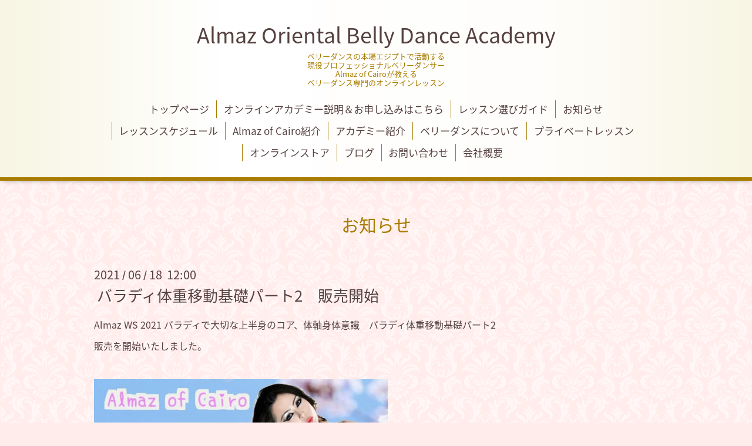

--- FILE ---
content_type: text/html; charset=utf-8
request_url: https://almazofcairo.com/info/2021-06
body_size: 7940
content:
<!DOCTYPE html>
<html xmlns="http://www.w3.org/1999/xhtml" xml:lang="ja" lang="ja">

<!-- Google tag (gtag.js) -->
<script async src="https://www.googletagmanager.com/gtag/js?id=G-0SSVDXBFHJ"></script>
<script>
  window.dataLayer = window.dataLayer || [];
  function gtag(){dataLayer.push(arguments);}
  gtag('js', new Date());

  gtag('config', 'G-0SSVDXBFHJ');
</script>

  <!-- Aroma: ver.202006050000 -->
  <meta charset="utf-8">
  <title>お知らせ &gt; 2021-06 - Almaz Oriental Belly Dance Academy</title>
  <meta name="viewport" content="width=device-width,initial-scale=1,user-scalable=no">

  <meta name="description" content="お知らせ &gt; 2021-06 | ベリーダンスの本場エジプトで活動する
現役プロフェッショナルベリーダンサー
Almaz of Cairoが教える
ベリーダンス専門のオンラインレッスン">
  <meta name="keywords" content="Almaz Oriental Belly Dance Academy">

  <meta property="og:title" content="Almaz Oriental Belly Dance Academy">
  <meta property="og:image" content="https://cdn.goope.jp/158089/200820003837v9kn.jpg">
  <meta property="og:site_name" content="Almaz Oriental Belly Dance Academy">
  <link rel="shortcut icon" href="//cdn.goope.jp/158089/201222235626-5fe2091a69933.ico" />
  <link rel="alternate" type="application/rss+xml" title="Almaz Oriental Belly Dance Academy / RSS" href="/feed.rss">

  <link rel="stylesheet" href="//fonts.googleapis.com/css?family=Lustria">
  <link rel="stylesheet" href="/style.css?693258-1683120469">
  <link rel="stylesheet" href="/css/font-awesome/css/font-awesome.min.css">
  <link rel="stylesheet" href="/assets/slick/slick.css">
  <link rel="stylesheet" href="/css/theme_aroma/colorbox.css">

  <script src="/assets/jquery/jquery-3.5.1.min.js"></script>
  <script src="/assets/clipsquareimage/jquery.clipsquareimage.js"></script>
</head>
<body id="info">

  <div class="totop">
    <i class="button fa fa-angle-up"></i>
  </div>

  <div id="container">

    <!-- #header -->
    <div id="header" class="cd-header">
      <div class="inner">

      <div class="element shop_tel" data-shoptel="TBA--">
        <div>
          <i class="fa fa-phone"></i>&nbsp;TBA--
        </div>
      </div>

      <h1 class="element logo">
        <a class="shop_sitename" href="https://almazofcairo.com">Almaz Oriental Belly Dance Academy</a>
      </h1>

      <div class="element site_description">
        <span>ベリーダンスの本場エジプトで活動する<br />
現役プロフェッショナルベリーダンサー<br />
Almaz of Cairoが教える<br />
ベリーダンス専門のオンラインレッスン</span>
      </div>

      <div class="element navi pc">
        <ul class="navi_list">
          
          <li class="navi_top">
            <a href="/" >トップページ</a>
          </li>
          
          <li class="navi_free free_378680">
            <a href="/free/onlineacademy" >オンラインアカデミー説明＆お申し込みはこちら</a>
          </li>
          
          <li class="navi_links links_55950">
            <a href="https://almazofcairo.com/info/2022-11" target="_blank">レッスン選びガイド</a>
          </li>
          
          <li class="navi_info active">
            <a href="/info" >お知らせ</a><ul class="sub_navi">
<li><a href='/info/2024-12'>2024-12（1）</a></li>
<li><a href='/info/2024-09'>2024-09（3）</a></li>
<li><a href='/info/2024-08'>2024-08（1）</a></li>
<li><a href='/info/2024-01'>2024-01（1）</a></li>
<li><a href='/info/2023-12'>2023-12（1）</a></li>
<li><a href='/info/2023-09'>2023-09（1）</a></li>
<li><a href='/info/2023-08'>2023-08（1）</a></li>
<li><a href='/info/2023-07'>2023-07（1）</a></li>
<li><a href='/info/2023-06'>2023-06（1）</a></li>
<li><a href='/info/2023-05'>2023-05（1）</a></li>
<li><a href='/info/2023-04'>2023-04（1）</a></li>
<li><a href='/info/2023-03'>2023-03（1）</a></li>
<li><a href='/info/2023-02'>2023-02（1）</a></li>
<li><a href='/info/2023-01'>2023-01（1）</a></li>
<li><a href='/info/2022-12'>2022-12（1）</a></li>
<li><a href='/info/2022-11'>2022-11（1）</a></li>
<li><a href='/info/2022-10'>2022-10（1）</a></li>
<li><a href='/info/2022-09'>2022-09（1）</a></li>
<li><a href='/info/2022-08'>2022-08（1）</a></li>
<li><a href='/info/2022-07'>2022-07（1）</a></li>
<li><a href='/info/2022-06'>2022-06（1）</a></li>
<li><a href='/info/2022-05'>2022-05（1）</a></li>
<li><a href='/info/2022-04'>2022-04（1）</a></li>
<li><a href='/info/2022-03'>2022-03（1）</a></li>
<li><a href='/info/2022-02'>2022-02（2）</a></li>
<li><a href='/info/2022-01'>2022-01（3）</a></li>
<li><a href='/info/2021-12'>2021-12（2）</a></li>
<li><a href='/info/2021-11'>2021-11（2）</a></li>
<li><a href='/info/2021-10'>2021-10（1）</a></li>
<li><a href='/info/2021-09'>2021-09（1）</a></li>
<li><a href='/info/2021-08'>2021-08（2）</a></li>
<li><a href='/info/2021-07'>2021-07（1）</a></li>
<li><a href='/info/2021-06' class='active'>2021-06（3）</a></li>
<li><a href='/info/2021-05'>2021-05（1）</a></li>
<li><a href='/info/2021-04'>2021-04（1）</a></li>
<li><a href='/info/2021-03'>2021-03（2）</a></li>
<li><a href='/info/2021-02'>2021-02（2）</a></li>
<li><a href='/info/2021-01'>2021-01（2）</a></li>
<li><a href='/info/2020-12'>2020-12（1）</a></li>
<li><a href='/info/2020-11'>2020-11（1）</a></li>
<li><a href='/info/2020-10'>2020-10（1）</a></li>
<li><a href='/info/2020-09'>2020-09（1）</a></li>
<li><a href='/info/2020-08'>2020-08（1）</a></li>
<li><a href='/info/2020-07'>2020-07（2）</a></li>
</ul>

          </li>
          
          <li class="navi_calendar">
            <a href="/calendar" >レッスンスケジュール</a>
          </li>
          
          <li class="navi_free free_346995">
            <a href="/free/almaz-of-cairo" >Almaz of Cairo紹介</a>
          </li>
          
          <li class="navi_free free_347020">
            <a href="/free/academy" >アカデミー紹介</a>
          </li>
          
          <li class="navi_free free_347026">
            <a href="/free/bellydance" >ベリーダンスについて</a>
          </li>
          
          <li class="navi_free free_368658">
            <a href="/free/privatelesson" >プライベートレッスン</a>
          </li>
          
          <li class="navi_links links_53825">
            <a href="https://almaz.stores.jp/" target="_blank">オンラインストア</a>
          </li>
          
          <li class="navi_links links_53824">
            <a href="https://ameblo.jp/thuraiya/" target="_blank">ブログ</a>
          </li>
          
          <li class="navi_contact">
            <a href="/contact" >お問い合わせ</a>
          </li>
          
          <li class="navi_about">
            <a href="/about" >会社概要</a>
          </li>
          
        </ul>
      </div>
      <!-- /#navi -->

      </div>
      <!-- /.inner -->

      <div class="navi mobile"></div>

      <div id="button_navi">
        <div class="navi_trigger cd-primary-nav-trigger">
          <i class="fa fa-navicon"></i>
        </div>
      </div>

    </div>
    <!-- /#header -->

    <div id="content">

<!-- CONTENT ----------------------------------------------------------------------- -->






<!----------------------------------------------
ページ：インフォメーション
---------------------------------------------->
<div class="inner">

  <h2 class="page_title">
    <span>お知らせ</span>
  </h2>

  <!-- .autopagerize_page_element -->
  <div class="autopagerize_page_element">

    
    <!-- .article -->
    <div class="article">

      <div class="date">
        2021<span> / </span>06<span> / </span>18&nbsp;&nbsp;12:00
      </div>

      <div class="body">
        <h3 class="article_title">
          <a href="/info/3979615">バラディ体重移動基礎パート2　販売開始</a>
        </h3>

        <div class="photo">
          
        </div>

        <div class="textfield">
          <p><span style="font-size: 12pt;">Almaz WS 2021 バラディで大切な上半身のコア、体軸身体意識　バラディ体重移動基礎パート2</span></p>
<p><span style="font-size: 12pt;">販売を開始いたしました。</span></p>
<p>&nbsp;</p>
<p><span style="font-size: 12pt;"><a href="https://cdn.goope.jp/158089/210430195729-608be2992fad7.jpg" target="_blank"><img src="https://cdn.goope.jp/158089/210430195729-608be2992fad7_l.jpg" alt="S__23232514.jpg" /></a></span></p>
<p><span style="font-size: 12pt;">バラディで大切な上半身のコア、体軸身体意識Almaz2021WS</span></p>
<p>&nbsp;</p>
<p><span style="font-size: 12pt;">【大腰筋と横隔膜の協調性と本当の意味で機能させる方法】</span></p>
<p>&nbsp;</p>
<p><span style="font-size: 12pt;">このWSはアドバンスレベルの方に是非受講して欲しい内容です。</span></p>
<p><span style="font-size: 12pt;">一通りエジプシャンのヒップワークや体重移動のセオリーが解った方に強くおススメ致します。</span></p>
<p><span style="font-size: 12pt;">ここまで教えてくれるなんて！と、受講生の方からも驚きが出るほど。</span></p>
<p>&nbsp;</p>
<p><span style="font-size: 12pt;">この内容を日本で教えるのは初ですが、エジプシャンで自然なムーブメントを如何にして理論的に解釈してシェアするのか、とてもとても説明に悩みました。</span></p>
<p>&nbsp;</p>
<p><span style="font-size: 12pt;">しかし悩んだ甲斐もあり、内容を更に充実する事で、受講生の皆さんの動きをより洗練された踊りに仕上げる事が出来ました。</span></p>
<p>&nbsp;</p>
<p><span style="font-size: 12pt;">上半身の軸や筋肉とのムーブメントの繋がりを説明し、参加者の方の踊りがメキメキと変わっていく過程を見るのはとても楽しく、そして私自身嬉しくも思います。</span></p>
<p>&nbsp;</p>
<p><span style="font-size: 12pt;">受講生の皆様は、仕上がった感覚を忘れずに、WSビデオ内容を繰り返し見る事で、自主練で反復練習も可能です。</span></p>
<p><span style="font-size: 12pt;">感覚を掴む事に、どんどんとレベルアップしていく事をお約束致します。</span></p>
<p>&nbsp;</p>
<p><span style="font-size: 12pt;">コロナなので、殆どの方がビデオダウンロードWS受講でご自宅でのレッスン。</span></p>
<p><span style="font-size: 12pt;">ビデオは通常のWS内容を踏まえて、スタジオでダウンロード用に撮影し直し編集を加えてDVDの様な分かりやすいテロップや内容にしております。</span></p>
<p><span style="font-size: 12pt;">ダウンロードで永久保存可能。</span></p>
<p><span style="font-size: 12pt;">スキマ時間を使い、自身のペースで練習をやっていきましょう。</span></p>
<p><span style="font-size: 12pt;">コロナ期間に是非レベルアップを！</span></p>
<p>&nbsp;</p>
<p><span style="font-size: 12pt;">ご購入は<span style="text-decoration: underline; font-size: 18pt;"><strong><a href="https://almaz.shop-pro.jp/?pid=158101042" target="_blank">こちら</a></strong></span></span></p>
<p>&nbsp;</p>
        </div>
      </div>

    </div>
    <!-- /.article -->
    
    <!-- .article -->
    <div class="article">

      <div class="date">
        2021<span> / </span>06<span> / </span>07&nbsp;&nbsp;12:00
      </div>

      <div class="body">
        <h3 class="article_title">
          <a href="/info/3963494">レッスン選びガイド</a>
        </h3>

        <div class="photo">
          
        </div>

        <div class="textfield">
          <p><span style="font-size: 12pt;">アルマズアカデミーは設立からこの1年、コロナ禍でもベリーダンスが続けられるよう、オンラインレッスンの充実に取り組んできました。</span></p>
<p><span style="font-size: 12pt;">初めての方のレッスン選びの参考になるようガイドを用意したので、ご活用くださいませ。</span></p>
<p>&nbsp;</p>
<p><strong><span style="font-size: 18pt;">&diams;<span style="text-decoration: underline;"><a href="https://almazofcairo.com/free/onlineacademy_kisokenkyu" target="_blank">基礎研究コース</a></span></span></strong></p>
<p><span style="font-size: 12pt;">いつでも入会可能、過去アーカイブ見放題！</span></p>
<p><span style="font-size: 12pt;">世界中でワークショップ・パフォーマンスを行ってきたアルマズによるレッスン</span></p>
<p><span style="font-size: 12pt;">初心者からプロまで対応、オリジナルのオンラインビデオも視聴し放題</span></p>
<p>&nbsp;</p>
<p><strong><span style="font-size: 18pt;">&diams;<span style="white-space: pre;"> </span>基礎レッスンビデオ　基礎を学んで、表現の幅を広げたい</span></strong></p>
<p><span style="font-size: 12pt;"><span style="text-decoration: underline;"><span style="font-size: 18pt;"><strong><a href="https://almaz.shop-pro.jp/?pid=155182620" target="_blank">バラディ体重移動パート1</a></strong></span></span>　<span style="text-decoration: underline; font-size: 18pt;"><strong><a href="https://almaz.shop-pro.jp/?pid=158101042" target="_blank">バラディ体重移動パート2</a></strong></span></span></p>
<p><span style="font-size: 12pt;">エジプシャンベリーダンスの基礎</span></p>
<p><span style="font-size: 12pt;">どちらもご覧いただくとスムーズに分かると思います</span> 。</p>
<p>&nbsp;</p>
<p><span style="text-decoration: underline;"><span style="font-size: 18pt;"><strong><a href="https://almaz.shop-pro.jp/?pid=155182628" target="_blank">シミー&amp;アーム</a></strong></span></span></p>
<p><span style="font-size: 12pt;">6種類のシミーをマスター！　</span></p>
<p>&nbsp;</p>
<p><span style="font-size: 18pt;"><strong><span style="text-decoration: underline;"><a href="https://almaz.shop-pro.jp/?pid=155182613" target="_blank">サイーディ</a></span></strong></span></p>
<p><span style="font-size: 12pt;">ベリーダンスショーやハフラに、</span><span style="font-size: 12pt;">エジプトの伝統的なサイ―ディを活かした振付</span></p>
<p>&nbsp;</p>
<p><span style="text-decoration: underline;"><span style="font-size: 18pt;"><strong><a href="https://almaz.shop-pro.jp/?pid=155182606" target="_blank">ムワシャハットタンバリン</a></strong></span></span></p>
<p><span style="font-size: 12pt;">アラブの宮廷文化をイメージした民族舞踊　</span></p>
<p>&nbsp;</p>
<p><strong><span style="text-decoration: underline;"><span style="font-size: 18pt;"><a href="https://almaz.shop-pro.jp/?pid=155182595" target="_blank">シーシャバラディ ミラーヤ</a></span></span></strong></p>
<p><span style="font-size: 12pt;">シーシャを吸う仕草の入ったキュートなバラディ　</span></p>
<p>&nbsp;</p>
<p><span style="text-decoration: underline;"><strong><span style="font-size: 18pt;"><a href="https://almaz.shop-pro.jp/?pid=155182588" target="_blank">ファラオニックシャービー</a></span></strong></span></p>
<p><span style="font-size: 12pt;">エジプトのフォークロア舞踊団でも非常にポピュラーなファラオニック（古代エジプト）ダンスの特徴を取り入れたシャービー</span></p>
<p>&nbsp;</p>
<p><span style="text-decoration: underline; font-size: 18pt;"><strong><a href="https://almaz.shop-pro.jp/?pid=155098625" target="_blank">Si Abdo</a></strong></span></p>
<p><span style="font-size: 12pt;">ミラーヤドレス、オリエンタルコスチューム全般、そしてバラディ 3種類のバージョンで踊る事ができ、しかも可愛い！　</span></p>
<p>&nbsp;</p>
<p>&nbsp;</p>
<p><strong><span style="font-size: 18pt;">&diams; 知識を学びたい</span></strong></p>
<p><span style="text-decoration: underline;"><span style="font-size: 18pt;"><strong><a href="https://almaz.shop-pro.jp/?pid=155233398" target="_blank">衣装解説座学</a></strong></span></span></p>
<p><span style="font-size: 12pt;">リクエストの多い衣装の違いをアルマズが説明いたします。　</span></p>
<p>&nbsp;</p>
<p><span style="font-size: 18pt;"><strong>&diams; オンラインアカデミー（アーカイブ）</strong></span></p>
<p><span style="font-size: 12pt;">知識と振付を一緒に学んで本物のエジプシャンスタイルを身につけたい</span></p>
<p>&nbsp;</p>
<p><span style="font-size: 18pt;"><strong><span style="text-decoration: underline;"><a href="https://almaz.shop-pro.jp/?pid=155523428" target="_blank">レダ振付バラディソング</a></span></strong></span></p>
<p><span style="font-size: 12pt;">エジプト人なら誰もが知っている国民的女性歌手アイダシャーエルが歌うバラディソングKaida ElAzal&nbsp;</span></p>
<p><span style="font-size: 12pt;">レッスンでは、マフムードレダエジプト国立舞踊団創設者マフムード&nbsp; レダの振り付けを元に、ステップやバラディの動きを歌詞の意味と共にアルマズが解説します。</span></p>
<p>&nbsp;</p>
<p><span style="text-decoration: underline; font-size: 18pt;"><strong><a href="https://almaz.shop-pro.jp/?pid=155771613" target="_blank">オリエンタル</a></strong></span></p>
<p><span style="font-size: 12pt;">エジプトのオリエンタルは、歴史、音楽のクオリティ、ベリーダンスを踊る上で欠かせないベースのテクニックを学ぶのに最適！</span></p>
<p><span style="font-size: 12pt;">今回のレッスンは、Almazがエジプトで学んで来たマスターティーチャー達の動きを取り入れつつ、エジプシャンの基礎的なオリエンタルをお教えします。</span></p>
<p>&nbsp;</p>
<p><span style="text-decoration: underline; font-size: 18pt;"><strong><a href="https://almaz.shop-pro.jp/?pid=156521450" target="_blank">エジプト ベドウィン フォークロア</a></strong></span></p>
<p><span style="font-size: 12pt;">エジプト現地の文化を感じながらアルマズ自身もフォークロアチームと共にパフォーマンスしていたものを日本で初レッスン！</span></p>
<p><span style="font-size: 12pt;">短い簡単な振り付けなので、初心者さんにもおススメ！</span></p>
<p>&nbsp;</p>
<p><span style="text-decoration: underline; font-size: 18pt;"><strong><a href="https://almaz.shop-pro.jp/?pid=157803644" target="_blank">オリエンタル タラブ</a></strong></span></p>
<p><span style="font-size: 12pt;">ムハンマドアブデルワハーブの名曲、オリエンタルムーブメントのタラブを、しなやかにゆっくり踊りましょう。</span></p>
<p><span style="font-size: 12pt;">バラディとはまた違う、優雅でクラシカルな雰囲気を重視した振付</span></p>
<p>&nbsp;</p>
<p><span style="font-size: 18pt;"><strong><span style="text-decoration: underline;"><a href="https://almaz.shop-pro.jp/?pid=160563710" target="_blank">アワーリム大全</a></span></strong></span></p>
<p><span style="font-size: 12pt;">アルマズがエジプトのアワーリムについて調べ上げた、研究の集大成！</span></p>
<p><span style="font-size: 12pt;">1800年代から現代のアワーリムまで、アルマズがとことんお話いたします。</span></p>
<p>&nbsp;</p>
<p><strong><span style="font-size: 18pt;">&diams; コンペ、ハフラ、プロモーションビデオ撮影など、大事なイベント直前の集中レッスンに</span></strong></p>
<p><span style="text-decoration: underline; font-size: 18pt;"><strong><a href="https://almazofcairo.com/free/privatelesson" target="_blank">プライベートレッスン</a></strong></span></p>
<p><span style="font-size: 12pt;">オンラインでの受講も可能</span></p>
<p><span style="font-size: 12pt;">アカデミー受講生は30%割引価格で受講いただけます。</span></p>
<p>&nbsp;</p>
<p><span style="font-size: 18pt;"><strong>&diams; コンペやハフラでアルマズの曲が使いたい</strong></span></p>
<p><span style="font-size: 12pt;"><span style="text-decoration: underline;"><strong><a href="https://almaz.shop-pro.jp/?pid=155233011" target="_blank">CD</a></strong></span>, <span style="text-decoration: underline;"><strong><a href="https://music.apple.com/jp/album/1525323066?app=itunes" target="_blank">iTunes/Apple Music</a></strong></span>, <strong><span style="text-decoration: underline;"><a href="https://www.amazon.co.jp/gp/product/B08DQWFMXQ/ref=as_li_tf_tl?ie=UTF8&amp;camp=247&amp;creative=1211&amp;creativeASIN=B08DQWFMXQ&amp;linkCode=as2&amp;tag=tcjaz-22" target="_blank">Amazon</a></span></strong>などで販売中です。</span></p>
<p>&nbsp;</p>
<p><strong><span style="font-size: 18pt;">&diams; 対面でのレッスンやイベント再開を待ちたい</span></strong></p>
<p><span style="font-size: 12pt;">アルマズやアカデミーのSNSをフォローして続報をお待ちください。</span></p>
<p><strong><span style="font-size: 12pt;"><span style="text-decoration-line: underline;"><a href="https://www.facebook.com/almazofcairo" target="_blank">Facebook</a></span>, <span style="text-decoration-line: underline;"><a href="https://www.instagram.com/almazofcairo/" target="_blank">Instagram</a></span>, <span style="text-decoration-line: underline;"><a href="https://twitter.com/Almaz_Academy" target="_blank">Twitter</a></span>, <span style="text-decoration-line: underline;"><a href="https://ameblo.jp/thuraiya/" target="_blank">アメブロ</a></span></span></strong></p>
<p>&nbsp;</p>
<p><span style="font-size: 12pt;">不明点などあれば各SNSのメッセージ、<a href="mailto:info@almazofcairo.com" target="_blank"><span style="text-decoration: underline;"><strong>メール</strong></span></a>、<span style="text-decoration: underline;"><strong><a href="https://page.line.me/796qapax?openQrModal=true" target="_blank">LINE</a></strong></span>、<span style="text-decoration: underline;"><strong><a href="https://almazofcairo.com/contact" target="_blank">お問い合わせ</a></strong></span>から、いつでもご連絡ください。</span></p>
<p>&nbsp;</p>
        </div>
      </div>

    </div>
    <!-- /.article -->
    
    <!-- .article -->
    <div class="article">

      <div class="date">
        2021<span> / </span>06<span> / </span>06&nbsp;&nbsp;12:00
      </div>

      <div class="body">
        <h3 class="article_title">
          <a href="/info/3961287">アワーリム大全（2021年3-5月レッスン）アーカイブ販売開始</a>
        </h3>

        <div class="photo">
          
        </div>

        <div class="textfield">
          <p><span style="font-size: 12pt;">アワーリム大全（2021年3-5月レッスン）のアーカイブ販売を開始いたしました。</span></p>
<p>&nbsp;</p>
<p><span style="font-size: 12pt;">&diams; 振り付け</span></p>
<p><span style="font-size: 12pt;">アワーリム大全</span></p>
<p>&nbsp;</p>
<p><span style="font-size: 12pt;"><a href="https://cdn.goope.jp/158089/210606125103-60bc4627ac0cc.jpg" target="_blank"><img src="https://cdn.goope.jp/158089/210606125103-60bc4627ac0cc_l.jpg" alt="オンラインアカデミー.jpg" /></a></span></p>
<p>&nbsp;</p>
<p><span style="font-size: 12pt;">&diams; 概要</span></p>
<p><span style="font-size: 12pt;">アルマズがエジプトのアワーリムについて調べ上げた、研究の集大成！</span></p>
<p>&nbsp;</p>
<p><span style="font-size: 12pt;">エジプトのアワーリムの振り付け</span></p>
<p><span style="font-size: 12pt;">エジプト映画を通してのアワーリム解説</span></p>
<p><span style="font-size: 12pt;">1850年代の有名アワーリム達の人物史</span></p>
<p><span style="font-size: 12pt;">アワーリム衣装解説etc.</span></p>
<p>&nbsp;</p>
<p><span style="font-size: 12pt;">アワーリムについてのアルマズの研究結果を盛りだくさんで解説😃</span></p>
<p><span style="font-size: 12pt;">1800年代から現代のアワーリムまで、アルマズがとことんお話いたします。</span></p>
<p>&nbsp;</p>
<p><span style="font-size: 12pt;">アワーリム振り付けは翻訳付き✨</span></p>
<p><span style="font-size: 12pt;">翻訳を通して、歌の意味を理解しつつレッスンを進めていきます。</span></p>
<p>&nbsp;</p>
<p><span style="font-size: 12pt;">アワーリムの世界を通して、ベリーダンスの歴史を一緒に学んでいきましょう♪</span></p>
<p>&nbsp;</p>
<p><span style="font-size: 12pt;">&diams; 内容</span></p>
<p><span style="font-size: 12pt;">約12時間のレッスン動画（約1時間 x 12本）</span></p>
<p>&nbsp;</p>
<p><span style="font-size: 12pt;">&diams; 本商品はUSBメモリ販売限定です。</span></p>
<p><span style="font-size: 12pt;">発送まで1～5日程度かかります。</span></p>
<p>&nbsp;</p>
<p><span style="font-size: 12pt;">ご購入は</span><span style="font-size: 18pt;"><span style="text-decoration: underline;"><strong><a href="https://almaz.shop-pro.jp/?pid=160563710" target="_blank">こちら</a></strong></span></span></p>
        </div>
      </div>

    </div>
    <!-- /.article -->
    

  </div>
  <!-- /.autopagerize_page_element -->

</div>
<!-- /.inner -->




























<!-- CONTENT ----------------------------------------------------------------------- -->

    </div>
    <!-- /#content -->


    
    <div class="autopagerize_insert_before"></div>

    <div class="pager">
      <div class="inner">
        <div>
           <a href="/info/2021-06" class='chk'>1</a>
        </div>
      </div>
    </div>
    


    <div class="gadgets">
      <div class="inner">
      </div>
    </div>

    <div class="sidebar">
      <div class="inner">

        <div class="block today_area">
          <h3>Schedule</h3>
          <dl>
            <dt class="today_title">
              2025.11.30 Sunday
            </dt>
            
          </dl>
        </div>

        <div class="block counter_area">
          <h3>Counter</h3>
          <div>Today: <span class="num">14</span></div>
          <div>Yesterday: <span class="num">329</span></div>
          <div>Total: <span class="num">228195</span></div>
        </div>

        <div class="block qr_area">
          <h3>Mobile</h3>
          <img src="//r.goope.jp/qr/almazofcairo"width="100" height="100" />
        </div>

      </div>
    </div>

    <div class="social">
      <div class="inner"><div id="navi_parts">
<div class="navi_parts_detail">
<div id="google_translate_element"></div><script type="text/javascript">function googleTranslateElementInit() {new google.translate.TranslateElement({pageLanguage: 'ja', includedLanguages: 'en,es,fr,it,ja,ko,zh-CN,zh-TW', layout: google.translate.TranslateElement.InlineLayout.SIMPLE}, 'google_translate_element');}</script><script type="text/javascript" src="//translate.google.com/translate_a/element.js?cb=googleTranslateElementInit"></script>
</div>
<div class="navi_parts_detail">
<a href="https://lin.ee/KKtMi7y"><img src="https://scdn.line-apps.com/n/line_add_friends/btn/ja.png" alt="友だち追加" height="36" border="0"></a>
</div>
</div>
<div id="social_widgets">
<div id="widget_twitter_follow" class="social_widget">
<div style="text-align:left;padding-bottom:10px;">
<a href="https://twitter.com/Almaz_Academy" class="twitter-follow-button" data-show-count="false" data-lang="ja">Follow @Almaz_Academy</a>
<script>!function(d,s,id){var js,fjs=d.getElementsByTagName(s)[0];if(!d.getElementById(id)){js=d.createElement(s);js.id=id;js.src="//platform.twitter.com/widgets.js";fjs.parentNode.insertBefore(js,fjs);}}(document,"script","twitter-wjs");</script>
</div>
</div>
<div id="widget_twitter_tweet" class="social_widget">
<div style="text-align:left;padding-bottom:10px;">
<a href="https://twitter.com/share" class="twitter-share-button" data-url="https://almazofcairo.com" data-text="Almaz Oriental Belly Dance Academy" data-lang="ja">Tweet</a>
<script>!function(d,s,id){var js,fjs=d.getElementsByTagName(s)[0];if(!d.getElementById(id)){js=d.createElement(s);js.id=id;js.src="https://platform.twitter.com/widgets.js";fjs.parentNode.insertBefore(js,fjs);}}(document,"script","twitter-wjs");</script>
</div>
</div>
<div id="widget_line_share" class="social_widget">
<div class="line-it-button" data-lang="ja" data-type="share-a" data-ver="3" data-url="https://almazofcairo.com" data-color="default" data-size="small" style="display: none;"></div>
<script src="https://www.line-website.com/social-plugins/js/thirdparty/loader.min.js" async="async" defer="defer"></script>
</div>
<div id="widget_facebook_follow" class="social_widget social_widget_facebook_likebox">
<div style="text-align:left;padding-bottom:10px;">
  <iframe src="https://www.facebook.com/plugins/page.php?href=https%3A%2F%2Fwww.facebook.com%2Falmazofcairo&tabs&width=340&height=70&small_header=true&adapt_container_width=true&hide_cover=true&show_facepile=false&appId" width="340" height="70" style="border:none;overflow:hidden;width:100%;" scrolling="no" frameborder="0" allowTransparency="true"></iframe>
</div>
</div>

</div>
</div>
    </div>

    <div id="footer">
        <div class="inner">

          <div class="shop_name">
            <a href="https://almazofcairo.com">株式会社アルマズ</a>
          </div>

          <div class="footer_social_wrap">
            
            <a href="https://twitter.com/Almaz_Academy" target="_blank">
              <span class="icon-twitter"></span>
            </a>
            
            
            <a href="https://www.facebook.com/almazofcairo" target="_blank">
              <span class="icon-facebook"></span>
            </a>
            

            
            <a href="https://www.instagram.com/almazofcairo/" target="_blank">
              <span class="icon-instagram"></span>
            </a>
            
          </div>

          

          <div class="copyright">
            &copy;2025 <a href="https://almazofcairo.com">株式会社アルマズ</a>. All Rights Reserved.
          </div>

          <div>
            <div class="powered">
              Powered by <a class="link_color_02" href="https://goope.jp/">グーペ</a> /
              <a class="link_color_02" href="https://admin.goope.jp/">Admin</a>
            </div>

            <div class="shop_rss">
              <span>/ </span><a href="/feed.rss">RSS</a>
            </div>
          </div>

        </div>
    </div>

  </div>
  <!-- /#container -->

  <script src="/assets/colorbox/jquery.colorbox-1.6.4.min.js"></script>
  <script src="/js/tooltip.js"></script>
  <script src="/assets/slick/slick.js"></script>
  <script src="/assets/lineup/jquery-lineup.min.js"></script>
  <script src="/assets/tile/tile.js"></script>
  <script src="/js/theme_aroma/init.js"></script>
</body>
</html>
